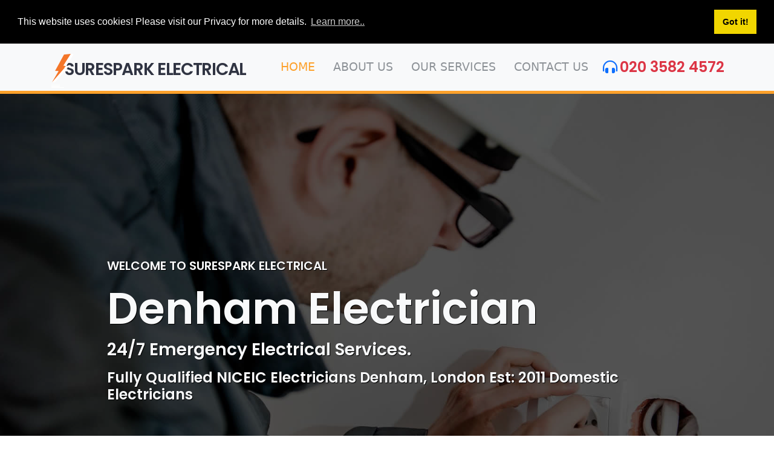

--- FILE ---
content_type: text/html; charset=utf-8
request_url: https://www.suresparkelectrical.uk/denham
body_size: 6164
content:
<!DOCTYPE html>
<html lang="en">
  <head>
    <meta charset="utf-8">
    <meta name="viewport" content="width=device-width, initial-scale=1.0">
    <meta name="csrf-token" content="dG1zYEoVnparpDiLsYQZzI/HlUNQE9+Oacr/k=">
    <link rel="preconnect" href="https://fonts.googleapis.com">
    <link rel="preconnect" href="https://fonts.gstatic.com" crossorigin>
    <link href="https://fonts.googleapis.com/css2?family=Lato:ital,wght@0,100;0,300;0,400;0,700;0,900;1,400;1,700&amp;display=swap" rel="stylesheet">
    <link href="https://fonts.googleapis.com/css2?family=Roboto:wght@400;500&amp;family=Poppins:wght@600;700&amp;display=swap" rel="stylesheet"><!-- Bootstrap CSS -->
    <link href="/static/b5-electric/css/bootstrap.min.css" rel="stylesheet">
    <link rel="stylesheet" href="https://cdn.jsdelivr.net/npm/bootstrap-icons@1.8.3/font/bootstrap-icons.css">
    <link href="https://cdnjs.cloudflare.com/ajax/libs/font-awesome/5.10.0/css/all.min.css" rel="stylesheet">
    <link rel="stylesheet" href="/static/b5-electric/css/animate.min.css">
    <link rel="shortcut icon" href="https://www.suresparkelectrical.uk/static/b5-electric/favicon.png">
    <link rel="stylesheet" href="https://www.suresparkelectrical.uk/static/b5-electric/css/style.css">
    <!-- google verification is done via TXT record / rp account-->
    <meta name="google-site-verification" content="l2m7hwCHDdwUnyGpvnx56Te3hk6chgVaIUzYtM0R1MI">
    <title>Electrician Denham UB9 | 020 3582 4572 | Surespark Electrical Denham</title>
    <meta name="description" content="Electrician Denham UB9 | Emergency electrician Denham | PAT Testing Denham | Our Denham electrical services includes House Rewiring - Fuse board Replacement - Electrical Repairs - Lighting - Switches &amp; Sockets | Emergency Electricians for Heating, Lighting, Electrical Equipment and more...">
    <link rel="canonical" href="https://www.suresparkelectrical.uk/denham">
    <meta name="Classification" content="Electrician">
    <meta name="subject" content="Electrician Denham">
    <meta name="City" content="Denham">
    <meta name="Geography" content="United Kingdom">
    <meta property="locale" content="en_GB">
    <meta property="og:type" content="article">
    <meta property="og:title" content="Electrician Denham UB9 | 020 3582 4572 | Surespark Electrical Denham">
    <meta property="og:description" content="Electrician Denham UB9 | Emergency electrician Denham | PAT Testing Denham | Our Denham electrical services includes House Rewiring - Fuse board Replacement - Electrical Repairs - Lighting - Switches &amp; Sockets | Emergency Electricians for Heating, Lighting, Electrical Equipment and more...">
    <meta property="og:url" content="https://www.suresparkelectrical.uk/denham">
    <meta property="og:site_name" content="Electrician in Denham">
    <meta property="og:image" content="https://www.suresparkelectrical.uk/static/b5-electric/images/electrician-services-large.jpg">
    <script type="application/ld+json">{ "@context": "http://schema.org","@type": "Electrician","@id": "https://www.suresparkelectrical.uk/denham","name": "Electrician Denham","address": { "@type": "PostalAddress","streetAddress": " ","addressLocality": "Denham","addressRegion": "London","postalCode": "UB9", "addressCountry": "United Kingdom" },
        "logo":"https://www.suresparkelectrical.uk/static/b5-electric/images/electrician-services-large.jpg","image": "https://www.suresparkelectrical.uk/static/b5-electric/images/electrician-services-large.jpg","url": "https://www.suresparkelectrical.uk/denham","telephone": "+442035824572","sameAs":[],"priceRange": "From £45",
        "aggregateRating" : { "@type" : "AggregateRating","ratingValue" : "5","bestRating" : "5","ratingCount" : "5" },
        "openingHoursSpecification": [{ "@type": "OpeningHoursSpecification","dayOfWeek": ["Monday","Tuesday","Wednesday","Thursday","Friday","Saturday","Sunday"],"opens": "07:00","closes": "23:59"}]
      }
      
    </script>
    <script type="application/ld+json">{"@context":"https://schema.org","@type":"BreadcrumbList","itemListElement":[{"@type":"ListItem","position":1,"item":{"@id":"https://www.suresparkelectrical.uk/","name":"Surespark Electrical"}},{"@type":"ListItem","position":2,"item":{"@id":"https://www.suresparkelectrical.uk/denham","name":"Electrician Denham"}}]}
      
    </script>
  </head>
  <body>
    <div class="bg-white position-fixed translate-middle w-100 vh-100 top-50 start-50 d-flex align-items-center justify-content-center" id="spinner">
      <div class="spinner-grow text-primary show" role="status"></div>
    </div><a class="btn btn-lg btn-primary btn-lg-square scroll-top" href="#"><i class="bi bi-arrow-up"></i></a>
    <nav class="navbar navbar-expand-lg sticky-top bg-light navbar-light py-lg-0" style="top: -100px;">
      <div class="container"><a class="navbar-brand d-flex align-items-center aa-logo" href="/denham">
          <div class="m-0 fs-3 text-uppercase"><span class="aa-icon"><img src="/static/b5-electric/images/lightning.png" alt="Logo-icon"></span>Surespark Electrical</div></a>
        <button class="navbar-toggler" type="button" data-bs-toggle="collapse" data-bs-target="#navbarCollapse"><span class="navbar-toggler-icon"></span></button>
        <div class="collapse navbar-collapse" id="navbarCollapse">
          <div class="navbar-nav ms-auto py-3 py-lg-0"><a class="nav-item nav-link active" href="/denham">Home</a><a class="nav-item nav-link" href="/denham/about">About Us</a><a class="nav-item nav-link" href="/denham/services">Our Services</a><a class="nav-item nav-link" href="/denham">Contact Us</a></div>
          <h4 class="m-0 ps-lg-4 d-none d-lg-block"><i class="fa fa-headphones-alt text-primary me-1"></i><a class="text-danger" href="tel:+442035824572">020 3582 4572</a></h4>
        </div>
      </div>
    </nav>
    <div class="container-fluid p-0 mb-5 wow fadeIn primary-top-line" data-wow-delay="0.1s" style="visibility: visible; animation-delay: 0.1s; animation-name: fadeIn;">
      <div class="carousel slide carousel-fade" id="header-carousel" data-bs-ride="carousel" style="pause: false;">
        <div class="carousel-inner">
          <div class="carousel-item text-shadow active" style="background-image: url(&quot;/static/b5-electric/images/carousel-1.jpg&quot;)">
            <div class="attr-b position-absolute bottom-0 start-0">Photo by Rodnae Productions on <a href="https://www.pexels.com" target="_blank">Pexels</a></div>
            <div class="carousel-caption">
              <div class="container">
                <div class="row justify-content-center">
                  <div class="col-12 col-lg-10">
                    <h5 class="text-light text-uppercase mb-3 slideInDown">Welcome to Surespark Electrical</h5>
                    <h1 class="display-2 text-light slideInDown">Denham Electrician</h1>
                    <h3 class="display-20 text-light mb-3 slideInDown">24/7 Emergency Electrical Services.</h3>
                    <h4 class="text-light mb-3 slideInDown">Fully Qualified NICEIC Electricians Denham, London Est: 2011 Domestic Electricians</h4>
                  </div>
                </div>
              </div>
            </div>
          </div>
          <div class="carousel-item text-shadow" style="background-image: url(&quot;/static/b5-electric/images/carousel-2.jpg&quot;)">
            <div class="attr-b position-absolute bottom-0 start-0">Photo by Mark Mccammon on <a href="https://www.pexels.com" target="_blank">Pexels</a></div>
            <div class="carousel-caption">
              <div class="container">
                <div class="row justify-content-center">
                  <div class="col-12 col-lg-10">
                    <h5 class="text-light text-uppercase mb-3 slideInDown">Welcome to Surespark Electrical</h5>
                    <h2 class="display-2 text-light slideInDown">Denham Electrician</h2>
                    <h3 class="display-10 text-light mb-3 slideInDown">Professional Electrical &amp; Access Control Services</h3>
                    <h4 class="text-light mb-3 slideInDown">Competitive rates, Reliable, professional and friendly Service</h4>
                  </div>
                </div>
              </div>
            </div>
          </div>
        </div>
      </div>
    </div>
    <div class="text-bg-light wow fadeInUp" data-wow-delay="0.1s" style="visibility: visible; animation-delay: 0.1s; animation-name: fadeInUp;">
      <div class="container-xxl">
        <div class="container">
          <div class="row g-5 align-items-center pb-5 pt-5 mb-5">
            <div class="col-lg-6 wow fadeInUp" data-wow-delay="0.2s" style="visibility: visible; animation-delay: 0.2s; animation-name: fadeInUp;">
              <div class="border-start border-5 border-primary ps-4">
                <h6 class="text-body text-uppercase mb-2">Welcome to Surespark Electrical</h6>
                <h2 class="display-6 mb-0">Electrician Denham</h2>
                <p>Our Denham electrical services includes House Rewiring - Fuse board Replacement - Electrical Repairs - Lighting - Switches & Sockets - Tests | Emergency Electricians for Heating, Lighting, Electrical Equipment and more...</p>
              </div>
            </div>
            <div class="col-lg-6 text-lg-end wow fadeInUp" data-wow-delay="0.3s" style="visibility: visible; animation-delay: 0.3s; animation-name: fadeInUp;"><a class="fs-1 btn btn-primary py-3 px-5" href="tel:+442035824572">020 3582 4572</a></div>
          </div>
        </div>
      </div>
    </div>
    <div class="container-xxl py-5">
      <div class="container">
        <div class="row g-5">
          <div class="col-lg-6 wow fadeInUp" data-wow-delay="0.1s" style="visibility: visible; animation-delay: 0.1s; animation-name: fadeInUp;">
            <div class="position-relative overflow-hidden h-100" style="min-height: 400px;"><img class="position-absolute w-100 h-100" src="/static/b5-electric/images/about.jpg" alt="About Denham electricians" style="object-fit: cover;"></div>
            <div class="attribution">Photo by Annas Zakaria on <a href="https://www.pexels.com" target="_blank">Pexels</a></div>
          </div>
          <div class="col-lg-6 wow fadeInUp" data-wow-delay="0.5s" style="visibility: visible; animation-delay: 0.5s; animation-name: fadeInUp;">
            <div class="h-100 pt-3">
              <div class="border-start border-5 border-primary ps-4 mb-5">
                <h6 class="text-body text-uppercase mb-2">About Us</h6>
                <h2 class="display-6 mb-0">Denham Electrical Solutions.</h2>
              </div>
              <div class="border-top border-warning border-2 mt-4 pt-4">
                <div class="row g-4">
                  <div class="col-sm-4 d-flex border-end wow fadeIn" data-wow-delay="0.1s" style="visibility: visible; animation-delay: 0.1s; animation-name: fadeIn;"><i class="fa fa-users-cog fa-2x text-primary flex-shrink-0 me-3"></i>
                    <h6 class="mb-0">Qualified Electricians</h6>
                  </div>
                  <div class="col-sm-4 d-flex border-end wow fadeIn" data-wow-delay="0.3s" style="visibility: visible; animation-delay: 0.3s; animation-name: fadeIn;"><i class="fa fa-user-clock fa-2x text-primary flex-shrink-0 me-3 text-success"></i>
                    <h6 class="mb-0">On-time Services</h6>
                  </div>
                  <div class="col-sm-4 d-flex wow fadeIn" data-wow-delay="0.5s" style="visibility: visible; animation-delay: 0.5s; animation-name: fadeIn;"><i class="fa fa-user-lock fa-2x text-primary flex-shrink-0 me-3 text-danger"></i>
                    <h6 class="mb-0">24/7 Emergency Service</h6>
                  </div>
                </div>
              </div>
              <div class="border-bottom border-warning border-2 mb-4 pb-4"></div>
              <p>Denham Electrical provide fully qualified NICEIC registered Electricians based in Denham, London. As one of the area’s leading electrical contractors, we take pride in ensuring of any electrical work we do complies with current British Standards BS7671.</p>
              <p class="mb-4">We are fully qualified electricians for all Residential, Retail and Commercial settings in Denham and the local areas since 2011. We offer our Denham and locally based clients the highest levels of service whatever the requirements; large or small jobs with the same dedication, professionalism and commitment.</p>
            </div>
          </div>
        </div>
      </div>
    </div>
    <div class="container-fluid appointment my-8 py-5 wow fadeIn" data-wow-delay="0.1s" style="visibility: visible; animation-delay: 0.1s; animation-name: fadeIn;">
      <div class="container py-5">
        <div class="col-md-6 col-sm-12 wow fadeIn" data-wow-delay="0.3s" style="visibility: visible; animation-delay: 0.3s; animation-name: fadeIn;">
          <div class="box-0">
            <div class="border-start border-5 border-primary ps-4 mb-5">
              <h6 class="text-uppercase mb-2">Do you <span class="text-primary">Need Help</span></h6>
              <h2 class="display-6 mb-0">With Electrical maintenance?</h2>
            </div>
            <p class="mb-0">If you require emergency call-out or book an appointment with your local Denham electrician - Please get in touch for quick and efficient service in Denham and the local areas.</p>
            <div class="btn-row pt-5"><a class="btn btn-lg btn-primary py-3 w-100 fs-1" href="tel:+442035824572"><i class="bi bi-headset"> </i>Get in Touch</a></div>
          </div>
        </div>
      </div>
    </div>
    <div class="text-bg-light pt-5 wow fadeInUp" data-wow-delay="0.1s" style="visibility: visible; animation-delay: 0.1s; animation-name: fadeInUp;">
      <div class="container">
        <div class="row">
          <div class="col-lg-6 pb-5 wow fadeInUp" data-wow-delay="0.1s" style="visibility: visible; animation-delay: 0.1s; animation-name: fadeInUp;">
            <div class="border-start border-5 border-primary ps-4 mb-5">
              <h6 class="text-body text-uppercase mb-2">Why Choose Us!</h6>
              <h1 class="display-6 mb-0">Qualified NICEIC registered Electricians</h1>
            </div>
            <p class="mb-5">All work is carried by fully qualified and experienced Denham Electricians. New installations & refurbishment. Test & Inspections, Surveys & Reports. Reactive maintenance & fault finding. All of our work is fully guaranteed, insured & certified.</p>
            <div class="row gy-5 gx-4">
              <div class="col-sm-6 wow fadeIn" data-wow-delay="0.1s" style="visibility: visible; animation-delay: 0.1s; animation-name: fadeIn;">
                <div class="d-flex align-items-center mb-3"><i class="fa fa-bolt fa-2x text-primary flex-shrink-0 me-3"></i>
                  <h6 class="mb-0">Local Domestic Electricians</h6>
                </div><span>We have established an enviable reputation across Denham and surrounding areas.</span>
              </div>
              <div class="col-sm-6 wow fadeIn" data-wow-delay="0.2s" style="visibility: visible; animation-delay: 0.2s; animation-name: fadeIn;">
                <div class="d-flex align-items-center mb-3"><i class="fa fa-user-check fa-2x text-success flex-shrink-0 me-3"></i>
                  <h6 class="mb-0">11+ years of professional experience</h6>
                </div><span>Having served our local community for so long, we have worked with thousands of different customers and companies.</span>
              </div>
              <div class="col-sm-6 wow fadeIn" data-wow-delay="0.3s" style="visibility: visible; animation-delay: 0.3s; animation-name: fadeIn;">
                <div class="d-flex align-items-center mb-3"><i class="fa fa-handshake fa-2x text-info flex-shrink-0 me-3"></i>
                  <h6 class="mb-0">Flexible Services</h6>
                </div><span>Whether you're looking for electrical repairs or a complete re-wiring of your home, look no further than Surespark Electrical Denham.</span>
              </div>
              <div class="col-sm-6 wow fadeIn" data-wow-delay="0.4s" style="visibility: visible; animation-delay: 0.4s; animation-name: fadeIn;">
                <div class="d-flex align-items-center mb-3"><i class="fa fa-grin fa-2x text-warning flex-shrink-0 me-3"></i>
                  <h6 class="mb-0">Always reliable and affordable prices</h6>
                </div><span>As a local Electricians Our mission is to provide a no nonsense 1st class installation in a professional orderly manner at a competitive fair price.</span>
              </div>
            </div>
          </div>
          <div class="col-lg-6 wow fadeInUp" data-wow-delay="0.5s" style="visibility: visible; animation-delay: 0.5s; animation-name: fadeInUp;">
            <div class="position-relative overflow-hidden h-100" style="min-height: 400px;"><img class="position-absolute w-100 h-100" src="/static/b5-electric/images/feature.jpg" alt="Why Denham Electrical" style="object-fit: cover;">
              <div class="attr-b position-absolute bottom-0">Photo by Antoni Shkraba on <a href="https://www.pexels.com" target="_blank">Pexels</a></div>
            </div>
          </div>
        </div>
      </div>
    </div>
    <div class="container-xxl py-5">
      <div class="container">
        <div class="row g-5 align-items-center mb-5">
          <div class="col-lg-6 wow fadeInUp" data-wow-delay="0.1s" style="visibility: visible; animation-delay: 0.1s; animation-name: fadeInUp;">
            <div class="border-start border-5 border-primary ps-4">
              <h6 class="text-body text-uppercase mb-2">Services</h6>
              <h2 class="display-6 mb-0">Our main electrical services.</h2>
              <p>Services we frequently undertake for our customers in and around Denham.</p>
            </div>
            <p>If you require any domestic electrical work not listed, please do not hesitate to contact us. Our Denham electricians perform all types of residential electrical work.</p>
          </div>
          <div class="col-lg-6 text-lg-end wow fadeInUp" data-wow-delay="0.3s" style="visibility: visible; animation-delay: 0.3s; animation-name: fadeInUp;"><a class="fs-1 btn btn-primary py-3 px-5" href="tel:+442035824572">020 3582 4572</a></div>
        </div>
        <div class="row g-4 justify-content-center">
          <div class="col-lg-4 col-md-6 wow fadeInUp" data-wow-delay="0.1s" style="visibility: visible; animation-delay: 0.1s; animation-name: fadeInUp;">
            <div class="service-item bg-light overflow-hidden h-100"><img class="img-fluid" src="/static/b5-electric/images/full-and-partial-rewires.jpg" alt="Denham Full &amp; Partial Rewires">
              <div class="attribution">Photo by Ksenia Chernaya on <a href="https://www.pexels.com" target="_blank">Pexels</a></div>
              <div class="service-text position-relative h-100 p-4">
                <h5 class="text-center mb-3">Full & Partial Rewires</h5>
                <p>Denham Electricians is your one stop solution for full or partial rewires. Rewiring is recommended every 25-30 years and when a major remodeling is planned. Our Denham electrical team will ensure your home meets the latest safety standards.</p>
              </div>
            </div>
          </div>
          <div class="col-lg-4 col-md-6 wow fadeInUp" data-wow-delay="0.3s" style="visibility: visible; animation-delay: 0.3s; animation-name: fadeInUp;">
            <div class="service-item bg-light overflow-hidden h-100"><img class="img-fluid" src="/static/b5-electric/images/fuse-boards.jpg" alt="Denham Fuse Boards">
              <div class="attribution">Photo by Pixabay on <a href="https://www.pexels.com" target="_blank">Pexels</a></div>
              <div class="service-text position-relative h-100 p-4">
                <h5 class="text-center mb-3">Fuse Boards</h5>
                <p>There are many reasons why a fuse board may need updating or replacing including when new new electrics been installed that require an RCD. We can update, replace and install fuse boards at a competitive price.</p>
              </div>
            </div>
          </div>
          <div class="col-lg-4 col-md-6 wow fadeInUp" data-wow-delay="0.5s" style="visibility: visible; animation-delay: 0.5s; animation-name: fadeInUp;">
            <div class="service-item bg-light overflow-hidden h-100"><img class="img-fluid" src="/static/b5-electric/images/pat-testing.jpg" alt="Denham PAT Testing">
              <div class="attribution">Photo by Eric Montanah on <a href="https://www.pexels.com" target="_blank">Pexels</a></div>
              <div class="service-text position-relative h-100 p-4">
                <h5 class="text-center mb-3">PAT Testing</h5>
                <p>We can make sure the electrical appliances at your Denham property are safe for users and occupants to use. Our PAT tests include thorough inspections of all relevant portable electric appliances and issue detailed report plus certificate.</p>
              </div>
            </div>
          </div>
          <div class="col-lg-4 col-md-6 wow fadeInUp" data-wow-delay="0.1s" style="visibility: visible; animation-delay: 0.1s; animation-name: fadeInUp;">
            <div class="service-item bg-light overflow-hidden h-100"><img class="img-fluid" src="/static/b5-electric/images/interior-and-exterior-lighting.jpg" alt="Denham Interior &amp; Exterior Lighting">
              <div class="attribution">Photo by Suzukii Xingfu on <a href="https://www.pexels.com" target="_blank">Pexels</a></div>
              <div class="service-text position-relative h-100 p-4">
                <h5 class="text-center mb-3">Interior & Exterior Lighting</h5>
                <p>Whether you need an electrician to replace a light fitting at your home in Denham or to install security lighting at your property, we are here to help. Our electricians cover all types of indoor & outdoor lighting replacements, repairs and installations.</p>
              </div>
            </div>
          </div>
          <div class="col-lg-4 col-md-6 wow fadeInUp" data-wow-delay="0.3s" style="visibility: visible; animation-delay: 0.3s; animation-name: fadeInUp;">
            <div class="service-item bg-light overflow-hidden h-100"><img class="img-fluid" src="/static/b5-electric/images/sockets-and-switches.jpg" alt="Denham Sockets &amp; Switches">
              <div class="attribution">Photo by Mike B on <a href="https://www.pexels.com" target="_blank">Pexels</a></div>
              <div class="service-text position-relative h-100 p-4">
                <h5 class="text-center mb-3">Sockets & Switches</h5>
                <p>Need an additional power socket anywhere in your home? or a telephone socket replaced? Call our Denham electricians for the fastes and efficient installation of any additional sockets in Denham and the surrounding areas.</p>
              </div>
            </div>
          </div>
          <div class="col-lg-4 col-md-6 wow fadeInUp" data-wow-delay="0.5s" style="visibility: visible; animation-delay: 0.5s; animation-name: fadeInUp;">
            <div class="service-item bg-light overflow-hidden h-100"><img class="img-fluid" src="/static/b5-electric/images/electrical-fault-finding-and-repairs.jpg" alt="Denham Fault Finding &amp; Repairs">
              <div class="attribution">Photo by Rodnae Productions on <a href="https://www.pexels.com" target="_blank">Pexels</a></div>
              <div class="service-text position-relative h-100 p-4">
                <h5 class="text-center mb-3">Fault Finding & Repairs</h5>
                <p>If you require an electrician for fault finding or repair work please call us straight away. We carry extensive knowledge and experience to quickly troubleshoot problems. We are fully equipped with all required tools to help resolve issues fast.</p>
              </div>
            </div>
          </div>
        </div>
      </div>
    </div>
    <div class="container-fluid appointment my-5 py-5 wow fadeIn" data-wow-delay="0.1s" style="visibility: visible; animation-delay: 0.1s; animation-name: fadeIn;">
      <div class="container py-5">
        <div class="row g-5 align-items-center">
          <div class="col-lg-6 col-md-6 wow fadeIn" data-wow-delay="0.3s" style="visibility: visible; animation-delay: 0.3s; animation-name: fadeIn;">
            <div class="border-start border-5 border-primary ps-4 mb-5">
              <h6 class="text-white text-uppercase mb-2">Need Urgent Electrical work?</h6>
              <h2 class="display-6 text-white mb-0">24/7 Emergency & By Appointment</h2>
            </div>
            <p class="text-white mb-0">If you require emergency call out, or to book an appointment with us with our local electrician - Please get in touch for quick and efficient service in Denham and the local areas.</p>
          </div>
          <div class="col-lg-6 col-md-6 text-lg-end wow fadeIn" data-wow-delay="0.5s" style="visibility: visible; animation-delay: 0.5s; animation-name: fadeIn;"><a class="fs-1 btn btn-primary py-3 px-5" href="tel:+442035824572">020 3582 4572</a></div>
        </div>
      </div>
    </div>
    <div class="container-fluid bg-dark footer mt-5 pt-5 wow fadeIn" data-wow-delay="0.1s" style="visibility: visible; animation-delay: 0.1s; animation-name: fadeIn;">
      <div class="container py-5">
        <div class="row g-5">
          <div class="col-lg-3 col-md-6">
            <p>We are here to assist with all your electrical needs.</p>
          </div>
          <div class="col-lg-6 col-md-6">
            <h4 class="text-light mb-4">Contact Details</h4>
            <p><i class="fa fa-fw fa-map-marker-alt me-3"></i> , Denham London UB9*
            </p>
            <p><i class="fa fa-fw fa-phone-alt me-3"></i><a href="tel:+442035824572">020 3582 4572</a></p>
            <p><i class="fa fa-fw fa-envelope me-3"></i>Omitted due to spam</p>
          </div>
          <div class="col-lg-3 col-md-6">
            <h4 class="text-light mb-4">Navigation</h4><a class="btn btn-link" href="/denham/about">About Us</a><a class="btn btn-link" href="/denham/services">Our Services</a><a class="btn btn-link" href="/denham">Contact Us</a><a class="btn btn-link" href="/denham/terms">Terms &amp; Condition</a><a class="btn btn-link" href="/denham/privacy">Privacy</a>
          </div>
        </div>
      </div>
      <div class="container-fluid copyright">
        <div class="container">
          <div class="row">
            <div class="col-md-6 text-center text-md-start mb-3 mb-md-0">
              &copy; 
Surespark Electrical
              , All Right Reserved.
            </div>
            <div class="col-md-6 text-center text-md-end">Your local Electricians in Denham</div>
          </div>
        </div>
      </div><a class="call-button d-lg-none" href="tel:+442035824572"><i class="bi bi-headset"> </i>020 3582 4572</a>
    </div>
    <script src="/static/b5-electric/js/jquery-3.4.1.min.js"></script>
    <script src="/static/b5-electric/js/bootstrap.bundle.min.js"></script>
    <script src="/static/b5-electric/js/wow.min.js"></script>
    <script src="/static/b5-electric/js/easing.min.js"></script>
    <script src="/static/b5-electric/js/main.js"></script>
    <link rel="stylesheet" type="text/css" href="/static/b5-electric/css/cookieconsent.min.css">
    <script src="/static/b5-electric/js/cookieconsent.min.js"></script>
    <script>
      window.addEventListener("load", function(){
      window.cookieconsent.initialise({
        "palette": {
          "popup": {
            "background": "#000"
          },
          "button": {
            "background": "#f1d600"
          }
        },
        "position": "top",
        "static": true,
        "content": {
          "message": "This website uses cookies! Please visit our Privacy for more details.",
          "link": "Learn more..",
          "href": "https://www.suresparkelectrical.uk/denham/privacy",
          "target": '_self'
        }
      })});
      
      
    </script>
    <script>
      var myCarousel = document.querySelector('#header-carousel')
      var carousel = new bootstrap.Carousel(myCarousel, {
        interval: 5000,
        pause: false
      })
    </script>
  <script defer src="https://static.cloudflareinsights.com/beacon.min.js/vcd15cbe7772f49c399c6a5babf22c1241717689176015" integrity="sha512-ZpsOmlRQV6y907TI0dKBHq9Md29nnaEIPlkf84rnaERnq6zvWvPUqr2ft8M1aS28oN72PdrCzSjY4U6VaAw1EQ==" data-cf-beacon='{"version":"2024.11.0","token":"0111c96f5ada4664ac70c165e757b28a","r":1,"server_timing":{"name":{"cfCacheStatus":true,"cfEdge":true,"cfExtPri":true,"cfL4":true,"cfOrigin":true,"cfSpeedBrain":true},"location_startswith":null}}' crossorigin="anonymous"></script>
</body>
</html>

--- FILE ---
content_type: text/css; charset=UTF-8
request_url: https://www.suresparkelectrical.uk/static/b5-electric/css/style.css
body_size: 1604
content:
:root {
  --primary: #FDA12B;
  --secondary: #8D9297;
  --light: #F8F9FA;
  --dark: #182333;
  --bs-primary: #FDA12B; }

body {
  font-size: 1.2rem; }

.accessWidget.top-right.distance10, .accessWidget.top-left.distance10 {
  top: 50% !important; }

.accessfont {
  border-top-left-radius: 50% !important;
  border-bottom-left-radius: 50% !important; }

.accessWidget i {
  font-size: 40px !important;
  border-top: 2px solid #000 !important;
  border-left: 2px solid #000 !important;
  border-bottom: 2px solid #000 !important; }

h1, .h1, h2, .h2, h3, .h3, h4, .h4, h5, .h5, h6, .h6 {
  margin-top: 0;
  margin-bottom: 0.5rem;
  font-family: "Poppins",sans-serif;
  font-weight: 600;
  line-height: 1.2;
  color: #182333; }

.border-right-db {
  border-right: 1px solid #dbdbdb; }

.display-6 {
  font-weight: 700; }

.scroll-top {
  position: fixed;
  display: none;
  right: 24px;
  bottom: 30px;
  z-index: 999; }

.call-button {
  font-size: 1.25rem;
  position: fixed;
  left: 24px;
  bottom: 30px;
  z-index: 9999;
  opacity: 1;
  visibility: visible;
  transition: opacity .5s ease-out, visibility 0s linear .5s;
  cursor: pointer;
  padding: 0.5rem 1rem;
  background-color: #3589dc;
  border-radius: 0.5rem;
  color: white; }

#spinner {
  opacity: 1;
  visibility: visible;
  transition: opacity .5s ease-out, visibility 0s linear .5s;
  z-index: 9999; }

#spinner.hide {
  transition: opacity .5s ease-out, visibility .5s linear .5s;
  visibility: hidden;
  opacity: 0; }

.lato {
  font-family: Lato, arial, sans-serif; }

.text-shadow {
  text-shadow: 1px 1px 1px #000; }

a {
  text-decoration: none; }

.attribution {
  font-size: small;
  position: relative;
  bottom: 26px;
  left: 10px;
  float: left;
  z-index: 1;
  color: #dbdbdb;
  opacity: .3; }
  .attribution a {
    color: #dbdbdb; }

.attr-b {
  font-size: small;
  color: #333;
  opacity: .5;
  padding-left: 1rem;
  padding-bottom: 1rem;
  text-shadow: none !important; }
  .attr-b a {
    color: #333; }

.btn {
  font-weight: 500;
  transition: .5s; }

.btn.btn-primary,
.btn.btn-outline-primary:hover {
  color: #FFFFFF;
  border-color: none; }

.btn-square {
  width: 38px;
  height: 38px; }

.btn-sm-square {
  width: 32px;
  height: 32px; }

.btn-lg-square {
  width: 48px;
  height: 48px; }

.btn-square,
.btn-sm-square,
.btn-lg-square {
  padding: 0;
  display: flex;
  align-items: center;
  justify-content: center;
  font-weight: normal; }

.navbar.sticky-top {
  top: -100px;
  transition: .5s; }

.navbar .navbar-nav .nav-link {
  margin-left: 30px;
  padding: 25px 0;
  color: var(--secondary);
  font-weight: 500;
  text-transform: uppercase;
  outline: none; }

.navbar-brand h1 {
  color: #fff !important; }

.navbar .navbar-nav .nav-link:hover,
.navbar .navbar-nav .nav-link.active {
  color: var(--bs-primary); }

.navbar .dropdown-toggle::after {
  border: none;
  content: "\f107";
  font-family: "Font Awesome 5 Free";
  font-weight: 900;
  vertical-align: middle;
  margin-left: 8px; }

@media (max-width: 991.98px) {
  .navbar .navbar-nav .nav-link {
    margin-left: 0;
    padding: 10px 0; }
  .navbar .navbar-nav {
    margin-top: 25px;
    border-top: 1px solid #EEEEEE; } }

@media (min-width: 992px) {
  .navbar .nav-item .dropdown-menu {
    display: block;
    border: none;
    margin-top: 0;
    top: 150%;
    right: 0;
    opacity: 0;
    visibility: hidden;
    transition: .5s; }
  .navbar .nav-item:hover .dropdown-menu {
    top: 100%;
    visibility: visible;
    transition: .5s;
    opacity: 1; } }

.aa-logo {
  font-size: 40px;
  line-height: 40px;
  color: #303442;
  font-family: "Poppins", sans-serif;
  font-weight: 600;
  position: relative;
  padding: 10px 0 10px 25px;
  letter-spacing: -1.3px;
  overflow: hidden;
  display: inline-block;
  top: 4px; }
  .aa-logo .aa-icon {
    position: absolute;
    top: 4px;
    left: 3px; }
    .aa-logo .aa-icon:before {
      content: "";
      z-index: 1;
      position: absolute;
      left: 0;
      top: -100%;
      width: 45px;
      height: 23px;
      background: -webkit-gradient(linear, left top, left bottom, from(rgba(255, 255, 255, 0)), color-stop(50%, white), to(rgba(255, 255, 255, 0)));
      background: linear-gradient(to bottom, rgba(255, 255, 255, 0) 0%, white 50%, rgba(255, 255, 255, 0) 100%);
      -webkit-transition: 0s ease-in-out;
      transition: 0s ease-in-out;
      pointer-events: none;
      -webkit-animation: lightning 2.3s infinite ease-in;
      animation: lightning 2.3s infinite ease-in;
      -webkit-animation-duration: 3s;
      animation-duration: 3s; }

@-webkit-keyframes lightning {
  from {
    top: -100%;
    width: 45px; }
  50% {
    top: 100%;
    width: 20px; }
  to {
    top: 100%;
    width: 10px; } }

@keyframes lightning {
  from {
    top: -100%;
    width: 45px; }
  50% {
    top: 100%;
    width: 20px; }
  to {
    top: 100%;
    width: 10px; } }

.box-0 {
  background-color: white;
  padding: 70px; }

.carousel .carousel-inner {
  max-height: 800px; }
  .carousel .carousel-inner .carousel-item {
    min-height: 800px;
    background-repeat: no-repeat;
    background-position: center;
    background-size: cover; }

.carousel-inner .carousel-item img {
  min-height: 550px;
  object-fit: cover; }

.primary-top-line {
  border-top: 5px solid var(--bs-primary); }

.carousel-caption {
  top: 0;
  left: 0;
  right: 0;
  bottom: 0;
  display: flex;
  align-items: center;
  text-align: start;
  background: rgba(0, 0, 0, 0.65);
  z-index: 1;
  max-height: 800px; }

.carousel-caption .breadcrumb-item + .breadcrumb-item::before {
  content: "\f111";
  font-family: "Font Awesome 5 Free";
  font-weight: 900;
  color: var(--primary); }

@media (max-width: 768px) {
  #header-carousel .carousel-item {
    position: relative;
    min-height: 550px; }
  #header-carousel .carousel-item img {
    position: absolute;
    width: 100%;
    height: 100%;
    object-fit: cover; }
  #header-carousel .carousel .carousel-inner {
    height: auto; }
  .box-0 {
    padding: 26px; } }

.about-us {
  background: linear-gradient(rgba(0, 0, 0, 0.65), rgba(0, 0, 0, 0.65)), url(/static/b5-electric/images/about-us.jpg) center center no-repeat;
  background-size: cover; }

.services {
  background: linear-gradient(rgba(0, 0, 0, 0.65), rgba(0, 0, 0, 0.65)), url(/static/b5-electric/images/services.jpg) center center no-repeat;
  background-size: cover; }

.blue-bg {
  background-color: #034170; }

.breadcrumb-item + .breadcrumb-item::before {
  color: #999999; }

.appointment {
  background: linear-gradient(rgba(0, 0, 0, 0.65), rgba(0, 0, 0, 0.65)), url(/static/b5-electric/images/apt-1.jpg) center center no-repeat;
  background-size: cover; }

.footer {
  color: #999999; }

.footer .btn.btn-link {
  display: block;
  margin-bottom: 5px;
  padding: 0;
  text-align: left;
  color: #999999;
  font-weight: normal;
  text-transform: capitalize;
  transition: .3s; }

.footer .btn.btn-link::before {
  position: relative;
  content: "\f105";
  font-family: "Font Awesome 5 Free";
  font-weight: 900;
  color: #999999;
  margin-right: 10px; }

.footer .btn.btn-link:hover {
  color: var(--light);
  letter-spacing: 1px;
  box-shadow: none; }

.footer .copyright {
  padding: 25px 0 85px 0;
  font-size: 15px;
  border-top: 1px solid rgba(255, 255, 255, 0.1); }
